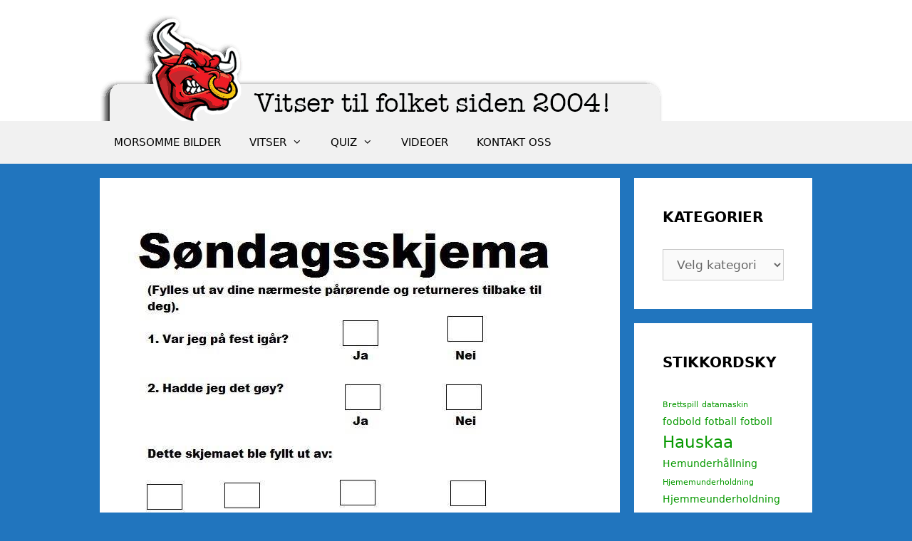

--- FILE ---
content_type: text/html; charset=UTF-8
request_url: https://nettmoro.com/dette-kan-vaere-nyttig/
body_size: 11240
content:
<!DOCTYPE html>
<html lang="nb-NO">
<head>
	<meta charset="UTF-8">
	<title>Dette kan være nyttig! &#8211; Nettmoro.com</title>
<meta name='robots' content='max-image-preview:large' />
	<style>img:is([sizes="auto" i], [sizes^="auto," i]) { contain-intrinsic-size: 3000px 1500px }</style>
	<meta name="viewport" content="width=device-width, initial-scale=1"><link rel="alternate" type="application/rss+xml" title="Nettmoro.com &raquo; strøm" href="https://nettmoro.com/feed/" />
<link rel="alternate" type="application/rss+xml" title="Nettmoro.com &raquo; kommentarstrøm" href="https://nettmoro.com/comments/feed/" />
<script>
window._wpemojiSettings = {"baseUrl":"https:\/\/s.w.org\/images\/core\/emoji\/16.0.1\/72x72\/","ext":".png","svgUrl":"https:\/\/s.w.org\/images\/core\/emoji\/16.0.1\/svg\/","svgExt":".svg","source":{"concatemoji":"https:\/\/nettmoro.com\/wp-includes\/js\/wp-emoji-release.min.js?ver=6.8.3"}};
/*! This file is auto-generated */
!function(s,n){var o,i,e;function c(e){try{var t={supportTests:e,timestamp:(new Date).valueOf()};sessionStorage.setItem(o,JSON.stringify(t))}catch(e){}}function p(e,t,n){e.clearRect(0,0,e.canvas.width,e.canvas.height),e.fillText(t,0,0);var t=new Uint32Array(e.getImageData(0,0,e.canvas.width,e.canvas.height).data),a=(e.clearRect(0,0,e.canvas.width,e.canvas.height),e.fillText(n,0,0),new Uint32Array(e.getImageData(0,0,e.canvas.width,e.canvas.height).data));return t.every(function(e,t){return e===a[t]})}function u(e,t){e.clearRect(0,0,e.canvas.width,e.canvas.height),e.fillText(t,0,0);for(var n=e.getImageData(16,16,1,1),a=0;a<n.data.length;a++)if(0!==n.data[a])return!1;return!0}function f(e,t,n,a){switch(t){case"flag":return n(e,"\ud83c\udff3\ufe0f\u200d\u26a7\ufe0f","\ud83c\udff3\ufe0f\u200b\u26a7\ufe0f")?!1:!n(e,"\ud83c\udde8\ud83c\uddf6","\ud83c\udde8\u200b\ud83c\uddf6")&&!n(e,"\ud83c\udff4\udb40\udc67\udb40\udc62\udb40\udc65\udb40\udc6e\udb40\udc67\udb40\udc7f","\ud83c\udff4\u200b\udb40\udc67\u200b\udb40\udc62\u200b\udb40\udc65\u200b\udb40\udc6e\u200b\udb40\udc67\u200b\udb40\udc7f");case"emoji":return!a(e,"\ud83e\udedf")}return!1}function g(e,t,n,a){var r="undefined"!=typeof WorkerGlobalScope&&self instanceof WorkerGlobalScope?new OffscreenCanvas(300,150):s.createElement("canvas"),o=r.getContext("2d",{willReadFrequently:!0}),i=(o.textBaseline="top",o.font="600 32px Arial",{});return e.forEach(function(e){i[e]=t(o,e,n,a)}),i}function t(e){var t=s.createElement("script");t.src=e,t.defer=!0,s.head.appendChild(t)}"undefined"!=typeof Promise&&(o="wpEmojiSettingsSupports",i=["flag","emoji"],n.supports={everything:!0,everythingExceptFlag:!0},e=new Promise(function(e){s.addEventListener("DOMContentLoaded",e,{once:!0})}),new Promise(function(t){var n=function(){try{var e=JSON.parse(sessionStorage.getItem(o));if("object"==typeof e&&"number"==typeof e.timestamp&&(new Date).valueOf()<e.timestamp+604800&&"object"==typeof e.supportTests)return e.supportTests}catch(e){}return null}();if(!n){if("undefined"!=typeof Worker&&"undefined"!=typeof OffscreenCanvas&&"undefined"!=typeof URL&&URL.createObjectURL&&"undefined"!=typeof Blob)try{var e="postMessage("+g.toString()+"("+[JSON.stringify(i),f.toString(),p.toString(),u.toString()].join(",")+"));",a=new Blob([e],{type:"text/javascript"}),r=new Worker(URL.createObjectURL(a),{name:"wpTestEmojiSupports"});return void(r.onmessage=function(e){c(n=e.data),r.terminate(),t(n)})}catch(e){}c(n=g(i,f,p,u))}t(n)}).then(function(e){for(var t in e)n.supports[t]=e[t],n.supports.everything=n.supports.everything&&n.supports[t],"flag"!==t&&(n.supports.everythingExceptFlag=n.supports.everythingExceptFlag&&n.supports[t]);n.supports.everythingExceptFlag=n.supports.everythingExceptFlag&&!n.supports.flag,n.DOMReady=!1,n.readyCallback=function(){n.DOMReady=!0}}).then(function(){return e}).then(function(){var e;n.supports.everything||(n.readyCallback(),(e=n.source||{}).concatemoji?t(e.concatemoji):e.wpemoji&&e.twemoji&&(t(e.twemoji),t(e.wpemoji)))}))}((window,document),window._wpemojiSettings);
</script>
<style id='wp-emoji-styles-inline-css'>

	img.wp-smiley, img.emoji {
		display: inline !important;
		border: none !important;
		box-shadow: none !important;
		height: 1em !important;
		width: 1em !important;
		margin: 0 0.07em !important;
		vertical-align: -0.1em !important;
		background: none !important;
		padding: 0 !important;
	}
</style>
<link rel='stylesheet' id='wp-block-library-css' href='https://nettmoro.com/wp-includes/css/dist/block-library/style.min.css?ver=6.8.3' media='all' />
<style id='classic-theme-styles-inline-css'>
/*! This file is auto-generated */
.wp-block-button__link{color:#fff;background-color:#32373c;border-radius:9999px;box-shadow:none;text-decoration:none;padding:calc(.667em + 2px) calc(1.333em + 2px);font-size:1.125em}.wp-block-file__button{background:#32373c;color:#fff;text-decoration:none}
</style>
<style id='global-styles-inline-css'>
:root{--wp--preset--aspect-ratio--square: 1;--wp--preset--aspect-ratio--4-3: 4/3;--wp--preset--aspect-ratio--3-4: 3/4;--wp--preset--aspect-ratio--3-2: 3/2;--wp--preset--aspect-ratio--2-3: 2/3;--wp--preset--aspect-ratio--16-9: 16/9;--wp--preset--aspect-ratio--9-16: 9/16;--wp--preset--color--black: #000000;--wp--preset--color--cyan-bluish-gray: #abb8c3;--wp--preset--color--white: #ffffff;--wp--preset--color--pale-pink: #f78da7;--wp--preset--color--vivid-red: #cf2e2e;--wp--preset--color--luminous-vivid-orange: #ff6900;--wp--preset--color--luminous-vivid-amber: #fcb900;--wp--preset--color--light-green-cyan: #7bdcb5;--wp--preset--color--vivid-green-cyan: #00d084;--wp--preset--color--pale-cyan-blue: #8ed1fc;--wp--preset--color--vivid-cyan-blue: #0693e3;--wp--preset--color--vivid-purple: #9b51e0;--wp--preset--color--contrast: var(--contrast);--wp--preset--color--contrast-2: var(--contrast-2);--wp--preset--color--contrast-3: var(--contrast-3);--wp--preset--color--base: var(--base);--wp--preset--color--base-2: var(--base-2);--wp--preset--color--base-3: var(--base-3);--wp--preset--color--accent: var(--accent);--wp--preset--gradient--vivid-cyan-blue-to-vivid-purple: linear-gradient(135deg,rgba(6,147,227,1) 0%,rgb(155,81,224) 100%);--wp--preset--gradient--light-green-cyan-to-vivid-green-cyan: linear-gradient(135deg,rgb(122,220,180) 0%,rgb(0,208,130) 100%);--wp--preset--gradient--luminous-vivid-amber-to-luminous-vivid-orange: linear-gradient(135deg,rgba(252,185,0,1) 0%,rgba(255,105,0,1) 100%);--wp--preset--gradient--luminous-vivid-orange-to-vivid-red: linear-gradient(135deg,rgba(255,105,0,1) 0%,rgb(207,46,46) 100%);--wp--preset--gradient--very-light-gray-to-cyan-bluish-gray: linear-gradient(135deg,rgb(238,238,238) 0%,rgb(169,184,195) 100%);--wp--preset--gradient--cool-to-warm-spectrum: linear-gradient(135deg,rgb(74,234,220) 0%,rgb(151,120,209) 20%,rgb(207,42,186) 40%,rgb(238,44,130) 60%,rgb(251,105,98) 80%,rgb(254,248,76) 100%);--wp--preset--gradient--blush-light-purple: linear-gradient(135deg,rgb(255,206,236) 0%,rgb(152,150,240) 100%);--wp--preset--gradient--blush-bordeaux: linear-gradient(135deg,rgb(254,205,165) 0%,rgb(254,45,45) 50%,rgb(107,0,62) 100%);--wp--preset--gradient--luminous-dusk: linear-gradient(135deg,rgb(255,203,112) 0%,rgb(199,81,192) 50%,rgb(65,88,208) 100%);--wp--preset--gradient--pale-ocean: linear-gradient(135deg,rgb(255,245,203) 0%,rgb(182,227,212) 50%,rgb(51,167,181) 100%);--wp--preset--gradient--electric-grass: linear-gradient(135deg,rgb(202,248,128) 0%,rgb(113,206,126) 100%);--wp--preset--gradient--midnight: linear-gradient(135deg,rgb(2,3,129) 0%,rgb(40,116,252) 100%);--wp--preset--font-size--small: 13px;--wp--preset--font-size--medium: 20px;--wp--preset--font-size--large: 36px;--wp--preset--font-size--x-large: 42px;--wp--preset--spacing--20: 0.44rem;--wp--preset--spacing--30: 0.67rem;--wp--preset--spacing--40: 1rem;--wp--preset--spacing--50: 1.5rem;--wp--preset--spacing--60: 2.25rem;--wp--preset--spacing--70: 3.38rem;--wp--preset--spacing--80: 5.06rem;--wp--preset--shadow--natural: 6px 6px 9px rgba(0, 0, 0, 0.2);--wp--preset--shadow--deep: 12px 12px 50px rgba(0, 0, 0, 0.4);--wp--preset--shadow--sharp: 6px 6px 0px rgba(0, 0, 0, 0.2);--wp--preset--shadow--outlined: 6px 6px 0px -3px rgba(255, 255, 255, 1), 6px 6px rgba(0, 0, 0, 1);--wp--preset--shadow--crisp: 6px 6px 0px rgba(0, 0, 0, 1);}:where(.is-layout-flex){gap: 0.5em;}:where(.is-layout-grid){gap: 0.5em;}body .is-layout-flex{display: flex;}.is-layout-flex{flex-wrap: wrap;align-items: center;}.is-layout-flex > :is(*, div){margin: 0;}body .is-layout-grid{display: grid;}.is-layout-grid > :is(*, div){margin: 0;}:where(.wp-block-columns.is-layout-flex){gap: 2em;}:where(.wp-block-columns.is-layout-grid){gap: 2em;}:where(.wp-block-post-template.is-layout-flex){gap: 1.25em;}:where(.wp-block-post-template.is-layout-grid){gap: 1.25em;}.has-black-color{color: var(--wp--preset--color--black) !important;}.has-cyan-bluish-gray-color{color: var(--wp--preset--color--cyan-bluish-gray) !important;}.has-white-color{color: var(--wp--preset--color--white) !important;}.has-pale-pink-color{color: var(--wp--preset--color--pale-pink) !important;}.has-vivid-red-color{color: var(--wp--preset--color--vivid-red) !important;}.has-luminous-vivid-orange-color{color: var(--wp--preset--color--luminous-vivid-orange) !important;}.has-luminous-vivid-amber-color{color: var(--wp--preset--color--luminous-vivid-amber) !important;}.has-light-green-cyan-color{color: var(--wp--preset--color--light-green-cyan) !important;}.has-vivid-green-cyan-color{color: var(--wp--preset--color--vivid-green-cyan) !important;}.has-pale-cyan-blue-color{color: var(--wp--preset--color--pale-cyan-blue) !important;}.has-vivid-cyan-blue-color{color: var(--wp--preset--color--vivid-cyan-blue) !important;}.has-vivid-purple-color{color: var(--wp--preset--color--vivid-purple) !important;}.has-black-background-color{background-color: var(--wp--preset--color--black) !important;}.has-cyan-bluish-gray-background-color{background-color: var(--wp--preset--color--cyan-bluish-gray) !important;}.has-white-background-color{background-color: var(--wp--preset--color--white) !important;}.has-pale-pink-background-color{background-color: var(--wp--preset--color--pale-pink) !important;}.has-vivid-red-background-color{background-color: var(--wp--preset--color--vivid-red) !important;}.has-luminous-vivid-orange-background-color{background-color: var(--wp--preset--color--luminous-vivid-orange) !important;}.has-luminous-vivid-amber-background-color{background-color: var(--wp--preset--color--luminous-vivid-amber) !important;}.has-light-green-cyan-background-color{background-color: var(--wp--preset--color--light-green-cyan) !important;}.has-vivid-green-cyan-background-color{background-color: var(--wp--preset--color--vivid-green-cyan) !important;}.has-pale-cyan-blue-background-color{background-color: var(--wp--preset--color--pale-cyan-blue) !important;}.has-vivid-cyan-blue-background-color{background-color: var(--wp--preset--color--vivid-cyan-blue) !important;}.has-vivid-purple-background-color{background-color: var(--wp--preset--color--vivid-purple) !important;}.has-black-border-color{border-color: var(--wp--preset--color--black) !important;}.has-cyan-bluish-gray-border-color{border-color: var(--wp--preset--color--cyan-bluish-gray) !important;}.has-white-border-color{border-color: var(--wp--preset--color--white) !important;}.has-pale-pink-border-color{border-color: var(--wp--preset--color--pale-pink) !important;}.has-vivid-red-border-color{border-color: var(--wp--preset--color--vivid-red) !important;}.has-luminous-vivid-orange-border-color{border-color: var(--wp--preset--color--luminous-vivid-orange) !important;}.has-luminous-vivid-amber-border-color{border-color: var(--wp--preset--color--luminous-vivid-amber) !important;}.has-light-green-cyan-border-color{border-color: var(--wp--preset--color--light-green-cyan) !important;}.has-vivid-green-cyan-border-color{border-color: var(--wp--preset--color--vivid-green-cyan) !important;}.has-pale-cyan-blue-border-color{border-color: var(--wp--preset--color--pale-cyan-blue) !important;}.has-vivid-cyan-blue-border-color{border-color: var(--wp--preset--color--vivid-cyan-blue) !important;}.has-vivid-purple-border-color{border-color: var(--wp--preset--color--vivid-purple) !important;}.has-vivid-cyan-blue-to-vivid-purple-gradient-background{background: var(--wp--preset--gradient--vivid-cyan-blue-to-vivid-purple) !important;}.has-light-green-cyan-to-vivid-green-cyan-gradient-background{background: var(--wp--preset--gradient--light-green-cyan-to-vivid-green-cyan) !important;}.has-luminous-vivid-amber-to-luminous-vivid-orange-gradient-background{background: var(--wp--preset--gradient--luminous-vivid-amber-to-luminous-vivid-orange) !important;}.has-luminous-vivid-orange-to-vivid-red-gradient-background{background: var(--wp--preset--gradient--luminous-vivid-orange-to-vivid-red) !important;}.has-very-light-gray-to-cyan-bluish-gray-gradient-background{background: var(--wp--preset--gradient--very-light-gray-to-cyan-bluish-gray) !important;}.has-cool-to-warm-spectrum-gradient-background{background: var(--wp--preset--gradient--cool-to-warm-spectrum) !important;}.has-blush-light-purple-gradient-background{background: var(--wp--preset--gradient--blush-light-purple) !important;}.has-blush-bordeaux-gradient-background{background: var(--wp--preset--gradient--blush-bordeaux) !important;}.has-luminous-dusk-gradient-background{background: var(--wp--preset--gradient--luminous-dusk) !important;}.has-pale-ocean-gradient-background{background: var(--wp--preset--gradient--pale-ocean) !important;}.has-electric-grass-gradient-background{background: var(--wp--preset--gradient--electric-grass) !important;}.has-midnight-gradient-background{background: var(--wp--preset--gradient--midnight) !important;}.has-small-font-size{font-size: var(--wp--preset--font-size--small) !important;}.has-medium-font-size{font-size: var(--wp--preset--font-size--medium) !important;}.has-large-font-size{font-size: var(--wp--preset--font-size--large) !important;}.has-x-large-font-size{font-size: var(--wp--preset--font-size--x-large) !important;}
:where(.wp-block-post-template.is-layout-flex){gap: 1.25em;}:where(.wp-block-post-template.is-layout-grid){gap: 1.25em;}
:where(.wp-block-columns.is-layout-flex){gap: 2em;}:where(.wp-block-columns.is-layout-grid){gap: 2em;}
:root :where(.wp-block-pullquote){font-size: 1.5em;line-height: 1.6;}
</style>
<link rel='stylesheet' id='generate-style-grid-css' href='https://nettmoro.com/wp-content/themes/generatepress/assets/css/unsemantic-grid.min.css?ver=3.6.0' media='all' />
<link rel='stylesheet' id='generate-style-css' href='https://nettmoro.com/wp-content/themes/generatepress/assets/css/style.min.css?ver=3.6.0' media='all' />
<style id='generate-style-inline-css'>
body{background-color:#2175be;color:#000000;}a{color:#079900;}a:visited{color:#079900;}a:hover, a:focus, a:active{color:#079900;}body .grid-container{max-width:1000px;}.wp-block-group__inner-container{max-width:1000px;margin-left:auto;margin-right:auto;}:root{--contrast:#222222;--contrast-2:#575760;--contrast-3:#b2b2be;--base:#f0f0f0;--base-2:#f7f8f9;--base-3:#ffffff;--accent:#1e73be;}:root .has-contrast-color{color:var(--contrast);}:root .has-contrast-background-color{background-color:var(--contrast);}:root .has-contrast-2-color{color:var(--contrast-2);}:root .has-contrast-2-background-color{background-color:var(--contrast-2);}:root .has-contrast-3-color{color:var(--contrast-3);}:root .has-contrast-3-background-color{background-color:var(--contrast-3);}:root .has-base-color{color:var(--base);}:root .has-base-background-color{background-color:var(--base);}:root .has-base-2-color{color:var(--base-2);}:root .has-base-2-background-color{background-color:var(--base-2);}:root .has-base-3-color{color:var(--base-3);}:root .has-base-3-background-color{background-color:var(--base-3);}:root .has-accent-color{color:var(--accent);}:root .has-accent-background-color{background-color:var(--accent);}body, button, input, select, textarea{font-family:-apple-system, system-ui, BlinkMacSystemFont, "Segoe UI", Helvetica, Arial, sans-serif, "Apple Color Emoji", "Segoe UI Emoji", "Segoe UI Symbol";}body{line-height:1.5;}.entry-content > [class*="wp-block-"]:not(:last-child):not(.wp-block-heading){margin-bottom:1.5em;}.main-title{font-size:45px;}.main-navigation a, .menu-toggle{text-transform:uppercase;}.main-navigation .main-nav ul ul li a{font-size:14px;}.widget-title{font-weight:bold;text-transform:uppercase;}.sidebar .widget, .footer-widgets .widget{font-size:17px;}h1{font-weight:bold;text-transform:uppercase;font-size:40px;}h2{font-weight:bold;text-transform:uppercase;font-size:30px;}h3{font-weight:bold;text-transform:uppercase;font-size:20px;}h4{font-weight:bold;text-transform:uppercase;font-size:inherit;}h5{font-weight:bold;text-transform:uppercase;font-size:inherit;}h6{font-weight:bold;text-transform:uppercase;}@media (max-width:768px){.main-title{font-size:30px;}h1{font-size:30px;}h2{font-size:25px;}}.top-bar{background-color:#636363;color:#ffffff;}.top-bar a{color:#ffffff;}.top-bar a:hover{color:#303030;}.site-header{background-color:#ffffff;color:#3a3a3a;}.site-header a{color:#3a3a3a;}.main-title a,.main-title a:hover{color:#222222;}.site-description{color:#757575;}.main-navigation,.main-navigation ul ul{background-color:#f1f1f1;}.main-navigation .main-nav ul li a, .main-navigation .menu-toggle, .main-navigation .menu-bar-items{color:#000000;}.main-navigation .main-nav ul li:not([class*="current-menu-"]):hover > a, .main-navigation .main-nav ul li:not([class*="current-menu-"]):focus > a, .main-navigation .main-nav ul li.sfHover:not([class*="current-menu-"]) > a, .main-navigation .menu-bar-item:hover > a, .main-navigation .menu-bar-item.sfHover > a{color:#000000;background-color:#f1f1f1;}button.menu-toggle:hover,button.menu-toggle:focus,.main-navigation .mobile-bar-items a,.main-navigation .mobile-bar-items a:hover,.main-navigation .mobile-bar-items a:focus{color:#000000;}.main-navigation .main-nav ul li[class*="current-menu-"] > a{color:#000000;background-color:#f1f1f1;}.navigation-search input[type="search"],.navigation-search input[type="search"]:active, .navigation-search input[type="search"]:focus, .main-navigation .main-nav ul li.search-item.active > a, .main-navigation .menu-bar-items .search-item.active > a{color:#000000;background-color:#f1f1f1;}.main-navigation ul ul{background-color:#f1f1f1;}.main-navigation .main-nav ul ul li a{color:#000000;}.main-navigation .main-nav ul ul li:not([class*="current-menu-"]):hover > a,.main-navigation .main-nav ul ul li:not([class*="current-menu-"]):focus > a, .main-navigation .main-nav ul ul li.sfHover:not([class*="current-menu-"]) > a{color:#000000;background-color:#f1f1f1;}.main-navigation .main-nav ul ul li[class*="current-menu-"] > a{color:#000000;background-color:#f1f1f1;}.separate-containers .inside-article, .separate-containers .comments-area, .separate-containers .page-header, .one-container .container, .separate-containers .paging-navigation, .inside-page-header{background-color:#ffffff;}.entry-header h1,.page-header h1{color:#000000;}.entry-title a{color:#000000;}.entry-title a:hover{color:#000000;}.entry-meta{color:#595959;}.entry-meta a{color:#595959;}.entry-meta a:hover{color:#2175be;}.sidebar .widget{background-color:#ffffff;}.sidebar .widget .widget-title{color:#000000;}.footer-widgets{color:#000000;background-color:#f1f1f1;}.footer-widgets a{color:#000000;}.footer-widgets a:hover{color:#000000;}.footer-widgets .widget-title{color:#000000;}.site-info{color:#ffffff;background-color:#2175be;}.site-info a{color:#ffffff;}.site-info a:hover{color:#ffffff;}.footer-bar .widget_nav_menu .current-menu-item a{color:#ffffff;}input[type="text"],input[type="email"],input[type="url"],input[type="password"],input[type="search"],input[type="tel"],input[type="number"],textarea,select{color:#666666;background-color:#fafafa;border-color:#cccccc;}input[type="text"]:focus,input[type="email"]:focus,input[type="url"]:focus,input[type="password"]:focus,input[type="search"]:focus,input[type="tel"]:focus,input[type="number"]:focus,textarea:focus,select:focus{color:#666666;background-color:#ffffff;border-color:#bfbfbf;}button,html input[type="button"],input[type="reset"],input[type="submit"],a.button,a.wp-block-button__link:not(.has-background){color:#ffffff;background-color:#079900;}button:hover,html input[type="button"]:hover,input[type="reset"]:hover,input[type="submit"]:hover,a.button:hover,button:focus,html input[type="button"]:focus,input[type="reset"]:focus,input[type="submit"]:focus,a.button:focus,a.wp-block-button__link:not(.has-background):active,a.wp-block-button__link:not(.has-background):focus,a.wp-block-button__link:not(.has-background):hover{color:#ffffff;background-color:#079900;}a.generate-back-to-top{background-color:rgba( 0,0,0,0.4 );color:#ffffff;}a.generate-back-to-top:hover,a.generate-back-to-top:focus{background-color:rgba( 0,0,0,0.6 );color:#ffffff;}:root{--gp-search-modal-bg-color:var(--base-3);--gp-search-modal-text-color:var(--contrast);--gp-search-modal-overlay-bg-color:rgba(0,0,0,0.2);}@media (max-width: 768px){.main-navigation .menu-bar-item:hover > a, .main-navigation .menu-bar-item.sfHover > a{background:none;color:#000000;}}.inside-top-bar{padding:10px;}.inside-header{padding:20px 40px 0px 40px;}.site-main .wp-block-group__inner-container{padding:40px;}.entry-content .alignwide, body:not(.no-sidebar) .entry-content .alignfull{margin-left:-40px;width:calc(100% + 80px);max-width:calc(100% + 80px);}.rtl .menu-item-has-children .dropdown-menu-toggle{padding-left:20px;}.rtl .main-navigation .main-nav ul li.menu-item-has-children > a{padding-right:20px;}.site-info{padding:20px 20px 70px 20px;}@media (max-width:768px){.separate-containers .inside-article, .separate-containers .comments-area, .separate-containers .page-header, .separate-containers .paging-navigation, .one-container .site-content, .inside-page-header{padding:30px;}.site-main .wp-block-group__inner-container{padding:30px;}.site-info{padding-right:10px;padding-left:10px;}.entry-content .alignwide, body:not(.no-sidebar) .entry-content .alignfull{margin-left:-30px;width:calc(100% + 60px);max-width:calc(100% + 60px);}}.one-container .sidebar .widget{padding:0px;}/* End cached CSS */@media (max-width:768px){.main-navigation .menu-toggle,.main-navigation .mobile-bar-items,.sidebar-nav-mobile:not(#sticky-placeholder){display:block;}.main-navigation ul,.gen-sidebar-nav{display:none;}[class*="nav-float-"] .site-header .inside-header > *{float:none;clear:both;}}
</style>
<link rel='stylesheet' id='generate-mobile-style-css' href='https://nettmoro.com/wp-content/themes/generatepress/assets/css/mobile.min.css?ver=3.6.0' media='all' />
<link rel='stylesheet' id='generate-font-icons-css' href='https://nettmoro.com/wp-content/themes/generatepress/assets/css/components/font-icons.min.css?ver=3.6.0' media='all' />
<link rel='stylesheet' id='generate-child-css' href='https://nettmoro.com/wp-content/themes/generatepress_child/style.css?ver=1729189315' media='all' />
<link rel="https://api.w.org/" href="https://nettmoro.com/wp-json/" /><link rel="alternate" title="JSON" type="application/json" href="https://nettmoro.com/wp-json/wp/v2/posts/262" /><link rel="EditURI" type="application/rsd+xml" title="RSD" href="https://nettmoro.com/xmlrpc.php?rsd" />
<meta name="generator" content="WordPress 6.8.3" />
<link rel="canonical" href="https://nettmoro.com/dette-kan-vaere-nyttig/" />
<link rel='shortlink' href='https://nettmoro.com/?p=262' />
<link rel="alternate" title="oEmbed (JSON)" type="application/json+oembed" href="https://nettmoro.com/wp-json/oembed/1.0/embed?url=https%3A%2F%2Fnettmoro.com%2Fdette-kan-vaere-nyttig%2F" />
<link rel="alternate" title="oEmbed (XML)" type="text/xml+oembed" href="https://nettmoro.com/wp-json/oembed/1.0/embed?url=https%3A%2F%2Fnettmoro.com%2Fdette-kan-vaere-nyttig%2F&#038;format=xml" />
<link rel="icon" href="https://nettmoro.com/wp-content/uploads/2016/05/netfun-logo-jokes-bull-200x200.png" sizes="32x32" />
<link rel="icon" href="https://nettmoro.com/wp-content/uploads/2016/05/netfun-logo-jokes-bull-200x200.png" sizes="192x192" />
<link rel="apple-touch-icon" href="https://nettmoro.com/wp-content/uploads/2016/05/netfun-logo-jokes-bull-200x200.png" />
<meta name="msapplication-TileImage" content="https://nettmoro.com/wp-content/uploads/2016/05/netfun-logo-jokes-bull.png" />
</head>

<body class="wp-singular post-template-default single single-post postid-262 single-format-standard wp-custom-logo wp-embed-responsive wp-theme-generatepress wp-child-theme-generatepress_child right-sidebar nav-below-header separate-containers fluid-header active-footer-widgets-3 nav-aligned-left header-aligned-left dropdown-hover featured-image-active" itemtype="https://schema.org/Blog" itemscope>
	<a class="screen-reader-text skip-link" href="#content" title="Hopp til innhold">Hopp til innhold</a>		<header class="site-header" id="masthead" aria-label="Site"  itemtype="https://schema.org/WPHeader" itemscope>
			<div class="inside-header grid-container grid-parent">
				<div class="site-logo">
					<a href="https://nettmoro.com/" rel="home">
						<img  class="header-image is-logo-image" alt="Nettmoro.com" src="https://nettmoro.com/wp-content/uploads/2016/07/header-6.png" />
					</a>
				</div>			</div>
		</header>
				<nav class="main-navigation sub-menu-right" id="site-navigation" aria-label="Primary"  itemtype="https://schema.org/SiteNavigationElement" itemscope>
			<div class="inside-navigation grid-container grid-parent">
								<button class="menu-toggle" aria-controls="primary-menu" aria-expanded="false">
					<span class="mobile-menu">Meny</span>				</button>
				<div id="primary-menu" class="main-nav"><ul id="menu-toppen" class=" menu sf-menu"><li id="menu-item-544" class="menu-item menu-item-type-taxonomy menu-item-object-category current-post-ancestor current-menu-parent current-post-parent menu-item-544"><a href="https://nettmoro.com/category/uncategorized-no/">Morsomme bilder</a></li>
<li id="menu-item-551" class="menu-item menu-item-type-taxonomy menu-item-object-category menu-item-has-children menu-item-551"><a href="https://nettmoro.com/category/vitser/">Vitser<span role="presentation" class="dropdown-menu-toggle"></span></a>
<ul class="sub-menu">
	<li id="menu-item-565" class="menu-item menu-item-type-taxonomy menu-item-object-category menu-item-565"><a href="https://nettmoro.com/category/vitser/alle-barna-vitser/">Alle barna vitser</a></li>
	<li id="menu-item-562" class="menu-item menu-item-type-taxonomy menu-item-object-category menu-item-562"><a href="https://nettmoro.com/category/vitser/blondinevitser/">Blondinevitser</a></li>
	<li id="menu-item-567" class="menu-item menu-item-type-taxonomy menu-item-object-category menu-item-567"><a href="https://nettmoro.com/category/vitser/datavitser/">Datavitser</a></li>
	<li id="menu-item-561" class="menu-item menu-item-type-taxonomy menu-item-object-category menu-item-561"><a href="https://nettmoro.com/category/vitser/diverse-vitser/">Diverse vitser</a></li>
	<li id="menu-item-571" class="menu-item menu-item-type-taxonomy menu-item-object-category menu-item-571"><a href="https://nettmoro.com/category/vitser/vitser-om-eldre/">Vitser om eldre</a></li>
	<li id="menu-item-560" class="menu-item menu-item-type-taxonomy menu-item-object-category menu-item-560"><a href="https://nettmoro.com/category/vitser/groviser/">Groviser</a></li>
	<li id="menu-item-568" class="menu-item menu-item-type-taxonomy menu-item-object-category menu-item-568"><a href="https://nettmoro.com/category/vitser/torre-vitser/">Tørre vitser</a></li>
	<li id="menu-item-564" class="menu-item menu-item-type-taxonomy menu-item-object-category menu-item-564"><a href="https://nettmoro.com/category/vitser/vitser-om-damer/">Vitser om damer</a></li>
	<li id="menu-item-569" class="menu-item menu-item-type-taxonomy menu-item-object-category menu-item-569"><a href="https://nettmoro.com/category/vitser/vitser-om-doktorer/">Vitser om doktorer</a></li>
	<li id="menu-item-570" class="menu-item menu-item-type-taxonomy menu-item-object-category menu-item-570"><a href="https://nettmoro.com/category/vitser/vitser-om-dyr/">Vitser om dyr</a></li>
	<li id="menu-item-563" class="menu-item menu-item-type-taxonomy menu-item-object-category menu-item-563"><a href="https://nettmoro.com/category/vitser/vitser-om-menn/">Vitser om menn</a></li>
	<li id="menu-item-572" class="menu-item menu-item-type-taxonomy menu-item-object-category menu-item-572"><a href="https://nettmoro.com/category/vitser/vitser-om-nordmenn/">Vitser om nordmenn</a></li>
	<li id="menu-item-573" class="menu-item menu-item-type-taxonomy menu-item-object-category menu-item-573"><a href="https://nettmoro.com/category/vitser/vitser-om-svensker/">Vitser om svensker</a></li>
	<li id="menu-item-566" class="menu-item menu-item-type-taxonomy menu-item-object-category menu-item-566"><a href="https://nettmoro.com/category/vitser/lister/">Lister</a></li>
</ul>
</li>
<li id="menu-item-654" class="menu-item menu-item-type-taxonomy menu-item-object-category menu-item-has-children menu-item-654"><a href="https://nettmoro.com/category/quiz/">Quiz<span role="presentation" class="dropdown-menu-toggle"></span></a>
<ul class="sub-menu">
	<li id="menu-item-652" class="menu-item menu-item-type-post_type menu-item-object-post menu-item-652"><a href="https://nettmoro.com/hardrock-quiz-lette/">Hardrock quiz (Den lette)</a></li>
	<li id="menu-item-771" class="menu-item menu-item-type-post_type menu-item-object-post menu-item-771"><a href="https://nettmoro.com/hestequiz/">Hestequiz</a></li>
	<li id="menu-item-653" class="menu-item menu-item-type-post_type menu-item-object-post menu-item-653"><a href="https://nettmoro.com/kjendisquiz/">Kjendisquiz</a></li>
</ul>
</li>
<li id="menu-item-549" class="menu-item menu-item-type-taxonomy menu-item-object-category menu-item-549"><a href="https://nettmoro.com/category/morsomme-videoer/">Videoer</a></li>
<li id="menu-item-1009" class="menu-item menu-item-type-post_type menu-item-object-page menu-item-1009"><a href="https://nettmoro.com/kontakt-oss/">Kontakt oss</a></li>
</ul></div>			</div>
		</nav>
		
	<div class="site grid-container container hfeed grid-parent" id="page">
				<div class="site-content" id="content">
			
	<div class="content-area grid-parent mobile-grid-100 grid-75 tablet-grid-75" id="primary">
		<main class="site-main" id="main">
			
<article id="post-262" class="post-262 post type-post status-publish format-standard has-post-thumbnail hentry category-uncategorized-no tag-fylla tag-fyllesjuk tag-skjema tag-sondag" itemtype="https://schema.org/CreativeWork" itemscope>
	<div class="inside-article">
				<div class="featured-image page-header-image-single grid-container grid-parent">
			<img width="604" height="555" src="https://nettmoro.com/wp-content/uploads/2016/10/14494635_1603933383235502_1763066811828267924_n.jpg" class="attachment-full size-full wp-post-image" alt="Søndagsskjema" itemprop="image" decoding="async" fetchpriority="high" srcset="https://nettmoro.com/wp-content/uploads/2016/10/14494635_1603933383235502_1763066811828267924_n.jpg 604w, https://nettmoro.com/wp-content/uploads/2016/10/14494635_1603933383235502_1763066811828267924_n-300x276.jpg 300w" sizes="(max-width: 604px) 100vw, 604px" />		</div>
					<header class="entry-header">
				<h1 class="entry-title" itemprop="headline">Dette kan være nyttig!</h1>		<div class="entry-meta">
			<span class="posted-on"><time class="updated" datetime="2019-01-22T17:57:05+01:00" itemprop="dateModified">22. januar 2019</time><time class="entry-date published" datetime="2016-10-05T18:00:17+02:00" itemprop="datePublished">5. oktober 2016</time></span> <span class="byline">av <span class="author vcard" itemprop="author" itemtype="https://schema.org/Person" itemscope><a class="url fn n" href="https://nettmoro.com/author/sebastian/" title="Vis alle innlegg av Sebastian" rel="author" itemprop="url"><span class="author-name" itemprop="name">Sebastian</span></a></span></span> 		</div>
					</header>
			
		<div class="entry-content" itemprop="text">
			<figure id="attachment_263" aria-describedby="caption-attachment-263" style="width: 594px" class="wp-caption alignnone"><img decoding="async" class="size-full wp-image-263" src="https://nettmoro.com/wp-content/uploads/2016/10/14494635_1603933383235502_1763066811828267924_n.jpg" alt="Søndagsskjema" width="604" height="555" srcset="https://nettmoro.com/wp-content/uploads/2016/10/14494635_1603933383235502_1763066811828267924_n.jpg 604w, https://nettmoro.com/wp-content/uploads/2016/10/14494635_1603933383235502_1763066811828267924_n-300x276.jpg 300w" sizes="(max-width: 604px) 100vw, 604px" /><figcaption id="caption-attachment-263" class="wp-caption-text">Søndagsskjema</figcaption></figure>
		</div>

				<footer class="entry-meta" aria-label="Entry meta">
			<span class="cat-links"><span class="screen-reader-text">Kategorier </span><a href="https://nettmoro.com/category/uncategorized-no/" rel="category tag">Uncategorized @no</a></span> <span class="tags-links"><span class="screen-reader-text">Stikkord </span><a href="https://nettmoro.com/tag/fylla/" rel="tag">fylla</a>, <a href="https://nettmoro.com/tag/fyllesjuk/" rel="tag">fyllesjuk</a>, <a href="https://nettmoro.com/tag/skjema/" rel="tag">skjema</a>, <a href="https://nettmoro.com/tag/sondag/" rel="tag">søndag</a></span> 		<nav id="nav-below" class="post-navigation" aria-label="Innlegg">
			<div class="nav-previous"><span class="prev"><a href="https://nettmoro.com/notis-fran-frun/" rel="prev">Notis från frun!</a></span></div><div class="nav-next"><span class="next"><a href="https://nettmoro.com/groviser-skamme-seg/" rel="next">Groviser &#8211; Skamme seg!</a></span></div>		</nav>
				</footer>
			</div>
</article>
		</main>
	</div>

	<div class="widget-area sidebar is-right-sidebar grid-25 tablet-grid-25 grid-parent" id="right-sidebar">
	<div class="inside-right-sidebar">
		<aside id="categories-3" class="widget inner-padding widget_categories"><h2 class="widget-title">Kategorier</h2><form action="https://nettmoro.com" method="get"><label class="screen-reader-text" for="cat">Kategorier</label><select  name='cat' id='cat' class='postform'>
	<option value='-1'>Velg kategori</option>
	<option class="level-0" value="1087">Alla barn skämtar</option>
	<option class="level-0" value="3">Alle barna vitser</option>
	<option class="level-0" value="1062">Alle børn joker</option>
	<option class="level-0" value="421">Blonda skämt</option>
	<option class="level-0" value="429">Blonde vittigheder</option>
	<option class="level-0" value="424">Blondi vitsejä</option>
	<option class="level-0" value="1">Blondinevitser</option>
	<option class="level-0" value="826">Computer vittigheder</option>
	<option class="level-0" value="11">Datavitser</option>
	<option class="level-0" value="841">Datorskämt</option>
	<option class="level-0" value="28">Diverse vitser</option>
	<option class="level-0" value="371">Erilaisia vitsejä</option>
	<option class="level-0" value="370">Forskellige vittigheder</option>
	<option class="level-0" value="374">Frågesport</option>
	<option class="level-0" value="289">Generelt</option>
	<option class="level-0" value="554">Generelt</option>
	<option class="level-0" value="387">Grovare</option>
	<option class="level-0" value="32">Groviser</option>
	<option class="level-0" value="510">Humör</option>
	<option class="level-0" value="249">Humor</option>
	<option class="level-0" value="499">Humør</option>
	<option class="level-0" value="361">Jokes</option>
	<option class="level-0" value="381">Jokes om ældre</option>
	<option class="level-0" value="376">Jokes om damer</option>
	<option class="level-0" value="1151">Jokes om læger</option>
	<option class="level-0" value="369">Jokes om mænd</option>
	<option class="level-0" value="958">Jokes om nordmænd</option>
	<option class="level-0" value="1150">Jokes om svenskere</option>
	<option class="level-0" value="1076">Kaikki lapset vitsailevat</option>
	<option class="level-0" value="385">Karkeampi</option>
	<option class="level-0" value="388">Kuivia vitsejä</option>
	<option class="level-0" value="362">Lister</option>
	<option class="level-0" value="33">Lister</option>
	<option class="level-0" value="364">Listor</option>
	<option class="level-0" value="368">Luettelot</option>
	<option class="level-0" value="503">Mieliala</option>
	<option class="level-0" value="209">no-publish</option>
	<option class="level-0" value="346">Okategoriserad</option>
	<option class="level-0" value="365">Olika skämt</option>
	<option class="level-0" value="605">Otroliga historier</option>
	<option class="level-0" value="373">Quiz</option>
	<option class="level-0" value="55">Quiz</option>
	<option class="level-0" value="386">Råere</option>
	<option class="level-0" value="540">Rent generellt</option>
	<option class="level-0" value="363">Skämt</option>
	<option class="level-0" value="384">Skämt om äldre</option>
	<option class="level-0" value="378">Skämt om damer</option>
	<option class="level-0" value="1152">Skämt om läkare</option>
	<option class="level-0" value="366">Skämt om män</option>
	<option class="level-0" value="990">Skämt om norrmän</option>
	<option class="level-0" value="1155">Skämt om svenskar</option>
	<option class="level-0" value="375">Tietokilpailu</option>
	<option class="level-0" value="832">Tietokonevitsit</option>
	<option class="level-0" value="264">Tips</option>
	<option class="level-0" value="528">Tips</option>
	<option class="level-0" value="546">Tips</option>
	<option class="level-0" value="390">Torra skämt</option>
	<option class="level-0" value="38">Tørre vitser</option>
	<option class="level-0" value="389">Tørre vittigheder</option>
	<option class="level-0" value="347">Uncategorized @da</option>
	<option class="level-0" value="348">Uncategorized @fi</option>
	<option class="level-0" value="10">Uncategorized @no</option>
	<option class="level-0" value="593">Uskomattomia tarinoita</option>
	<option class="level-0" value="579">Utrolige historier</option>
	<option class="level-0" value="259">Utrolige historier</option>
	<option class="level-0" value="17">Videoer</option>
	<option class="level-0" value="379">Videoer</option>
	<option class="level-0" value="383">videoklipp</option>
	<option class="level-0" value="382">Videot</option>
	<option class="level-0" value="523">Vinkkejä</option>
	<option class="level-0" value="2">Vitser</option>
	<option class="level-0" value="37">Vitser om damer</option>
	<option class="level-0" value="29">Vitser om doktorer</option>
	<option class="level-0" value="30">Vitser om dyr</option>
	<option class="level-0" value="31">Vitser om eldre</option>
	<option class="level-0" value="36">Vitser om menn</option>
	<option class="level-0" value="34">Vitser om nordmenn</option>
	<option class="level-0" value="35">Vitser om svensker</option>
	<option class="level-0" value="367">Vitsit</option>
	<option class="level-0" value="1139">Vitsit lääkäreistä</option>
	<option class="level-0" value="372">Vitsit miehistä</option>
	<option class="level-0" value="377">Vitsit naisista</option>
	<option class="level-0" value="977">Vitsit norjalaisista</option>
	<option class="level-0" value="1153">Vitsit ruotsalaisista</option>
	<option class="level-0" value="380">Vitsit vanhuksista</option>
	<option class="level-0" value="524">Yleisesti</option>
</select>
</form><script>
(function() {
	var dropdown = document.getElementById( "cat" );
	function onCatChange() {
		if ( dropdown.options[ dropdown.selectedIndex ].value > 0 ) {
			dropdown.parentNode.submit();
		}
	}
	dropdown.onchange = onCatChange;
})();
</script>
</aside><aside id="tag_cloud-5" class="widget inner-padding widget_tag_cloud"><h2 class="widget-title">Stikkordsky</h2><div class="tagcloud"><a href="https://nettmoro.com/tag/brettspill/" class="tag-cloud-link tag-link-265 tag-link-position-1" style="font-size: 8pt;" aria-label="Brettspill (3 elementer)">Brettspill</a>
<a href="https://nettmoro.com/tag/datamaskin/" class="tag-cloud-link tag-link-25 tag-link-position-2" style="font-size: 8pt;" aria-label="datamaskin (3 elementer)">datamaskin</a>
<a href="https://nettmoro.com/tag/fodbold/" class="tag-cloud-link tag-link-452 tag-link-position-3" style="font-size: 10.333333333333pt;" aria-label="fodbold (4 elementer)">fodbold</a>
<a href="https://nettmoro.com/tag/fotball/" class="tag-cloud-link tag-link-135 tag-link-position-4" style="font-size: 10.333333333333pt;" aria-label="fotball (4 elementer)">fotball</a>
<a href="https://nettmoro.com/tag/fotboll/" class="tag-cloud-link tag-link-464 tag-link-position-5" style="font-size: 10.333333333333pt;" aria-label="fotboll (4 elementer)">fotboll</a>
<a href="https://nettmoro.com/tag/hauskaa/" class="tag-cloud-link tag-link-505 tag-link-position-6" style="font-size: 17.333333333333pt;" aria-label="Hauskaa (9 elementer)">Hauskaa</a>
<a href="https://nettmoro.com/tag/hemunderhallning/" class="tag-cloud-link tag-link-533 tag-link-position-7" style="font-size: 10.333333333333pt;" aria-label="Hemunderhållning (4 elementer)">Hemunderhållning</a>
<a href="https://nettmoro.com/tag/hjememunderholdning/" class="tag-cloud-link tag-link-263 tag-link-position-8" style="font-size: 8pt;" aria-label="Hjememunderholdning (3 elementer)">Hjememunderholdning</a>
<a href="https://nettmoro.com/tag/hjemmeunderholdning/" class="tag-cloud-link tag-link-559 tag-link-position-9" style="font-size: 10.333333333333pt;" aria-label="Hjemmeunderholdning (4 elementer)">Hjemmeunderholdning</a>
<a href="https://nettmoro.com/tag/humor/" class="tag-cloud-link tag-link-325 tag-link-position-10" style="font-size: 19.2pt;" aria-label="Humor (11 elementer)">Humor</a>
<a href="https://nettmoro.com/tag/inkluderende-humor/" class="tag-cloud-link tag-link-1282 tag-link-position-11" style="font-size: 15pt;" aria-label="inkluderende humor (7 elementer)">inkluderende humor</a>
<a href="https://nettmoro.com/tag/investering/" class="tag-cloud-link tag-link-315 tag-link-position-12" style="font-size: 13.833333333333pt;" aria-label="Investering (6 elementer)">Investering</a>
<a href="https://nettmoro.com/tag/investering-da/" class="tag-cloud-link tag-link-730 tag-link-position-13" style="font-size: 12.2pt;" aria-label="Investering (5 elementer)">Investering</a>
<a href="https://nettmoro.com/tag/investering-sv/" class="tag-cloud-link tag-link-738 tag-link-position-14" style="font-size: 12.2pt;" aria-label="Investering (5 elementer)">Investering</a>
<a href="https://nettmoro.com/tag/investoinnit/" class="tag-cloud-link tag-link-732 tag-link-position-15" style="font-size: 12.2pt;" aria-label="Investoinnit (5 elementer)">Investoinnit</a>
<a href="https://nettmoro.com/tag/jalkapallo/" class="tag-cloud-link tag-link-457 tag-link-position-16" style="font-size: 10.333333333333pt;" aria-label="jalkapallo (4 elementer)">jalkapallo</a>
<a href="https://nettmoro.com/tag/kotiviihde/" class="tag-cloud-link tag-link-570 tag-link-position-17" style="font-size: 8pt;" aria-label="Kotiviihde (3 elementer)">Kotiviihde</a>
<a href="https://nettmoro.com/tag/kryptovaluta/" class="tag-cloud-link tag-link-236 tag-link-position-18" style="font-size: 8pt;" aria-label="Kryptovaluta (3 elementer)">Kryptovaluta</a>
<a href="https://nettmoro.com/tag/kryptovaluta-da/" class="tag-cloud-link tag-link-454 tag-link-position-19" style="font-size: 8pt;" aria-label="Kryptovaluta (3 elementer)">Kryptovaluta</a>
<a href="https://nettmoro.com/tag/kryptovaluta-sv/" class="tag-cloud-link tag-link-471 tag-link-position-20" style="font-size: 8pt;" aria-label="Kryptovaluta (3 elementer)">Kryptovaluta</a>
<a href="https://nettmoro.com/tag/kryptovaluutta/" class="tag-cloud-link tag-link-466 tag-link-position-21" style="font-size: 8pt;" aria-label="Kryptovaluutta (3 elementer)">Kryptovaluutta</a>
<a href="https://nettmoro.com/tag/kvinner/" class="tag-cloud-link tag-link-122 tag-link-position-22" style="font-size: 10.333333333333pt;" aria-label="kvinner (4 elementer)">kvinner</a>
<a href="https://nettmoro.com/tag/latter/" class="tag-cloud-link tag-link-251 tag-link-position-23" style="font-size: 16.166666666667pt;" aria-label="Latter (8 elementer)">Latter</a>
<a href="https://nettmoro.com/tag/mandag/" class="tag-cloud-link tag-link-70 tag-link-position-24" style="font-size: 8pt;" aria-label="mandag (3 elementer)">mandag</a>
<a href="https://nettmoro.com/tag/menn/" class="tag-cloud-link tag-link-125 tag-link-position-25" style="font-size: 8pt;" aria-label="menn (3 elementer)">menn</a>
<a href="https://nettmoro.com/tag/moro/" class="tag-cloud-link tag-link-254 tag-link-position-26" style="font-size: 16.166666666667pt;" aria-label="Moro (8 elementer)">Moro</a>
<a href="https://nettmoro.com/tag/morsomt/" class="tag-cloud-link tag-link-252 tag-link-position-27" style="font-size: 8pt;" aria-label="Morsomt (3 elementer)">Morsomt</a>
<a href="https://nettmoro.com/tag/nettmoro/" class="tag-cloud-link tag-link-1280 tag-link-position-28" style="font-size: 13.833333333333pt;" aria-label="nettmoro (6 elementer)">nettmoro</a>
<a href="https://nettmoro.com/tag/peli/" class="tag-cloud-link tag-link-525 tag-link-position-29" style="font-size: 22pt;" aria-label="Peli (15 elementer)">Peli</a>
<a href="https://nettmoro.com/tag/roligt/" class="tag-cloud-link tag-link-512 tag-link-position-30" style="font-size: 17.333333333333pt;" aria-label="Roligt (9 elementer)">Roligt</a>
<a href="https://nettmoro.com/tag/sjovt/" class="tag-cloud-link tag-link-508 tag-link-position-31" style="font-size: 17.333333333333pt;" aria-label="Sjovt (9 elementer)">Sjovt</a>
<a href="https://nettmoro.com/tag/spel/" class="tag-cloud-link tag-link-541 tag-link-position-32" style="font-size: 22pt;" aria-label="Spel (15 elementer)">Spel</a>
<a href="https://nettmoro.com/tag/spil/" class="tag-cloud-link tag-link-549 tag-link-position-33" style="font-size: 22pt;" aria-label="Spil (15 elementer)">Spil</a>
<a href="https://nettmoro.com/tag/spill/" class="tag-cloud-link tag-link-266 tag-link-position-34" style="font-size: 19.9pt;" aria-label="Spill (12 elementer)">Spill</a>
<a href="https://nettmoro.com/tag/spill-for-voksne/" class="tag-cloud-link tag-link-291 tag-link-position-35" style="font-size: 8pt;" aria-label="spill for voksne (3 elementer)">spill for voksne</a>
<a href="https://nettmoro.com/tag/spill-og-moro/" class="tag-cloud-link tag-link-338 tag-link-position-36" style="font-size: 10.333333333333pt;" aria-label="Spill og moro (4 elementer)">Spill og moro</a>
<a href="https://nettmoro.com/tag/tekniikka/" class="tag-cloud-link tag-link-566 tag-link-position-37" style="font-size: 10.333333333333pt;" aria-label="Tekniikka (4 elementer)">Tekniikka</a>
<a href="https://nettmoro.com/tag/teknologi-da/" class="tag-cloud-link tag-link-555 tag-link-position-38" style="font-size: 10.333333333333pt;" aria-label="Teknologi (4 elementer)">Teknologi</a>
<a href="https://nettmoro.com/tag/teknologi-sv/" class="tag-cloud-link tag-link-573 tag-link-position-39" style="font-size: 10.333333333333pt;" aria-label="Teknologi (4 elementer)">Teknologi</a>
<a href="https://nettmoro.com/tag/teknologi/" class="tag-cloud-link tag-link-299 tag-link-position-40" style="font-size: 8pt;" aria-label="Teknologi (3 elementer)">Teknologi</a>
<a href="https://nettmoro.com/tag/underholdning/" class="tag-cloud-link tag-link-258 tag-link-position-41" style="font-size: 19.2pt;" aria-label="Underholdning (11 elementer)">Underholdning</a>
<a href="https://nettmoro.com/tag/underholdning-da/" class="tag-cloud-link tag-link-522 tag-link-position-42" style="font-size: 16.166666666667pt;" aria-label="Underholdning (8 elementer)">Underholdning</a>
<a href="https://nettmoro.com/tag/underhallning/" class="tag-cloud-link tag-link-520 tag-link-position-43" style="font-size: 16.166666666667pt;" aria-label="Underhållning (8 elementer)">Underhållning</a>
<a href="https://nettmoro.com/tag/viihde/" class="tag-cloud-link tag-link-521 tag-link-position-44" style="font-size: 16.166666666667pt;" aria-label="Viihde (8 elementer)">Viihde</a>
<a href="https://nettmoro.com/tag/vitser/" class="tag-cloud-link tag-link-228 tag-link-position-45" style="font-size: 22pt;" aria-label="Vitser (15 elementer)">Vitser</a></div>
</aside>	</div>
</div>

	</div>
</div>


<div class="site-footer footer-bar-active footer-bar-align-right">
				<div id="footer-widgets" class="site footer-widgets">
				<div class="footer-widgets-container grid-container grid-parent">
					<div class="inside-footer-widgets">
							<div class="footer-widget-1 grid-parent grid-33 tablet-grid-50 mobile-grid-100">
			</div>
		<div class="footer-widget-2 grid-parent grid-33 tablet-grid-50 mobile-grid-100">
			</div>
		<div class="footer-widget-3 grid-parent grid-33 tablet-grid-50 mobile-grid-100">
			</div>
						</div>
				</div>
			</div>
					<footer class="site-info" aria-label="Site"  itemtype="https://schema.org/WPFooter" itemscope>
			<div class="inside-site-info grid-container grid-parent">
						<div class="footer-bar">
			<aside id="nav_menu-3" class="widget inner-padding widget_nav_menu"><div class="menu-bunnmeny-container"><ul id="menu-bunnmeny" class="menu"><li id="menu-item-1139" class="menu-item menu-item-type-taxonomy menu-item-object-category current-post-ancestor current-menu-parent current-post-parent menu-item-1139"><a href="https://nettmoro.com/category/uncategorized-no/">Morsomme bilder</a></li>
<li id="menu-item-1142" class="menu-item menu-item-type-taxonomy menu-item-object-category menu-item-1142"><a href="https://nettmoro.com/category/vitser/">Vitser</a></li>
<li id="menu-item-1140" class="menu-item menu-item-type-taxonomy menu-item-object-category menu-item-1140"><a href="https://nettmoro.com/category/quiz/">Quiz</a></li>
<li id="menu-item-1141" class="menu-item menu-item-type-taxonomy menu-item-object-category menu-item-1141"><a href="https://nettmoro.com/category/morsomme-videoer/">Videoer</a></li>
<li id="menu-item-1143" class="menu-item menu-item-type-post_type menu-item-object-page menu-item-1143"><a href="https://nettmoro.com/kontakt-oss/">Kontakt oss</a></li>
</ul></div></aside>		</div>
						<div class="copyright-bar">
					<span class="copyright">&copy; 2026 Nettmoro.com</span> &bull; Bygget med <a href="https://generatepress.com" itemprop="url">GeneratePress</a>				</div>
			</div>
		</footer>
		</div>

<script type="speculationrules">
{"prefetch":[{"source":"document","where":{"and":[{"href_matches":"\/*"},{"not":{"href_matches":["\/wp-*.php","\/wp-admin\/*","\/wp-content\/uploads\/*","\/wp-content\/*","\/wp-content\/plugins\/*","\/wp-content\/themes\/generatepress_child\/*","\/wp-content\/themes\/generatepress\/*","\/*\\?(.+)"]}},{"not":{"selector_matches":"a[rel~=\"nofollow\"]"}},{"not":{"selector_matches":".no-prefetch, .no-prefetch a"}}]},"eagerness":"conservative"}]}
</script>
<script id="generate-a11y">
!function(){"use strict";if("querySelector"in document&&"addEventListener"in window){var e=document.body;e.addEventListener("pointerdown",(function(){e.classList.add("using-mouse")}),{passive:!0}),e.addEventListener("keydown",(function(){e.classList.remove("using-mouse")}),{passive:!0})}}();
</script>
<!--[if lte IE 11]>
<script src="https://nettmoro.com/wp-content/themes/generatepress/assets/js/classList.min.js?ver=3.6.0" id="generate-classlist-js"></script>
<![endif]-->
<script id="generate-menu-js-before">
var generatepressMenu = {"toggleOpenedSubMenus":true,"openSubMenuLabel":"Open Sub-Menu","closeSubMenuLabel":"Close Sub-Menu"};
</script>
<script src="https://nettmoro.com/wp-content/themes/generatepress/assets/js/menu.min.js?ver=3.6.0" id="generate-menu-js"></script>

<script defer src="https://static.cloudflareinsights.com/beacon.min.js/vcd15cbe7772f49c399c6a5babf22c1241717689176015" integrity="sha512-ZpsOmlRQV6y907TI0dKBHq9Md29nnaEIPlkf84rnaERnq6zvWvPUqr2ft8M1aS28oN72PdrCzSjY4U6VaAw1EQ==" data-cf-beacon='{"version":"2024.11.0","token":"8e01738bc69f48558e7a691b2dacb26b","r":1,"server_timing":{"name":{"cfCacheStatus":true,"cfEdge":true,"cfExtPri":true,"cfL4":true,"cfOrigin":true,"cfSpeedBrain":true},"location_startswith":null}}' crossorigin="anonymous"></script>
</body>
</html>
